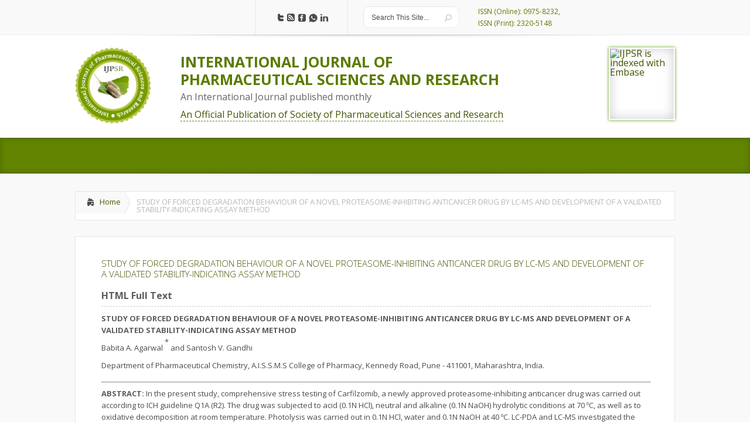

--- FILE ---
content_type: text/html; charset=UTF-8
request_url: https://ijpsr.com/bft-article/study-of-forced-degradation-behaviour-of-a-novel-proteasome-inhibiting-anticancer-drug-by-lc-ms-and-development-of-a-validated-stability-indicating-assay-method/?view=fulltext
body_size: 19429
content:
<!DOCTYPE html>

<!--[if IE 6]>

<html id="ie6" dir="ltr" lang="en-US" prefix="og: https://ogp.me/ns#">

<![endif]-->

<!--[if IE 7]>

<html id="ie7" dir="ltr" lang="en-US" prefix="og: https://ogp.me/ns#">

<![endif]-->

<!--[if IE 8]>

<html id="ie8" dir="ltr" lang="en-US" prefix="og: https://ogp.me/ns#">

<![endif]-->

<!--[if !(IE 6) | !(IE 7) | !(IE 8)  ]><!-->

<html dir="ltr" lang="en-US" prefix="og: https://ogp.me/ns#">

    <!--<![endif]-->

    <head>

        <meta charset="UTF-8" />

        

        
        
        





        <link rel="stylesheet" href="https://ijpsr.com/wp-content/themes/ijpsr/style.css" type="text/css" />

        <link rel="pingback" href="https://ijpsr.com/xmlrpc.php" />

        <link rel="icon" type="image/png" href="<br />
<b>Warning</b>:  Undefined variable $color_scheme in <b>/home/ijpsr/public_html/wp-content/themes/ijpsr/header.php</b> on line <b>63</b><br />
https://ijpsr.com/wp-content/themes/ijpsr/images/logo.png" />

        <!--[if lt IE 9]>

                <script src="https://ijpsr.com/wp-content/themes/ijpsr/js/html5.js" type="text/javascript"></script>

        <![endif]-->



        <script type="text/javascript">

            document.documentElement.className = 'js';

        </script>



	<style>img:is([sizes="auto" i], [sizes^="auto," i]) { contain-intrinsic-size: 3000px 1500px }</style>
	
		<!-- All in One SEO 4.7.8 - aioseo.com -->
		<title>STUDY OF FORCED DEGRADATION BEHAVIOUR OF A NOVEL PROTEASOME-INHIBITING ANTICANCER DRUG BY LC-MS AND DEVELOPMENT OF A VALIDATED STABILITY-INDICATING ASSAY METHOD | INTERNATIONAL JOURNAL OF PHARMACEUTICAL SCIENCES AND RESEARCH</title>
	<meta name="description" content="In the present study, comprehensive stress testing of Carfilzomib, a newly approved proteasome-inhibiting anticancer drug was carried out according to ICH guideline Q1A (R2). The drug was subjected to acid (0.1N HCl), neutral and alkaline (0.1N NaOH) hydrolytic conditions at 70 ºC, as well as to oxidative decomposition at room temperature. Photolysis was carried out" />
	<meta name="robots" content="max-image-preview:large" />
	<meta name="author" content="admin"/>
	<link rel="canonical" href="https://ijpsr.com/bft-article/study-of-forced-degradation-behaviour-of-a-novel-proteasome-inhibiting-anticancer-drug-by-lc-ms-and-development-of-a-validated-stability-indicating-assay-method/" />
	<meta name="generator" content="All in One SEO (AIOSEO) 4.7.8" />
		<meta property="og:locale" content="en_US" />
		<meta property="og:site_name" content="INTERNATIONAL JOURNAL OF PHARMACEUTICAL SCIENCES AND RESEARCH | IJPSR" />
		<meta property="og:type" content="article" />
		<meta property="og:title" content="STUDY OF FORCED DEGRADATION BEHAVIOUR OF A NOVEL PROTEASOME-INHIBITING ANTICANCER DRUG BY LC-MS AND DEVELOPMENT OF A VALIDATED STABILITY-INDICATING ASSAY METHOD | INTERNATIONAL JOURNAL OF PHARMACEUTICAL SCIENCES AND RESEARCH" />
		<meta property="og:description" content="In the present study, comprehensive stress testing of Carfilzomib, a newly approved proteasome-inhibiting anticancer drug was carried out according to ICH guideline Q1A (R2). The drug was subjected to acid (0.1N HCl), neutral and alkaline (0.1N NaOH) hydrolytic conditions at 70 ºC, as well as to oxidative decomposition at room temperature. Photolysis was carried out" />
		<meta property="og:url" content="https://ijpsr.com/bft-article/study-of-forced-degradation-behaviour-of-a-novel-proteasome-inhibiting-anticancer-drug-by-lc-ms-and-development-of-a-validated-stability-indicating-assay-method/" />
		<meta property="article:published_time" content="2019-02-28T12:00:42+00:00" />
		<meta property="article:modified_time" content="2026-01-13T04:27:47+00:00" />
		<meta name="twitter:card" content="summary" />
		<meta name="twitter:title" content="STUDY OF FORCED DEGRADATION BEHAVIOUR OF A NOVEL PROTEASOME-INHIBITING ANTICANCER DRUG BY LC-MS AND DEVELOPMENT OF A VALIDATED STABILITY-INDICATING ASSAY METHOD | INTERNATIONAL JOURNAL OF PHARMACEUTICAL SCIENCES AND RESEARCH" />
		<meta name="twitter:description" content="In the present study, comprehensive stress testing of Carfilzomib, a newly approved proteasome-inhibiting anticancer drug was carried out according to ICH guideline Q1A (R2). The drug was subjected to acid (0.1N HCl), neutral and alkaline (0.1N NaOH) hydrolytic conditions at 70 ºC, as well as to oxidative decomposition at room temperature. Photolysis was carried out" />
		<meta name="google" content="nositelinkssearchbox" />
		<script type="application/ld+json" class="aioseo-schema">
			{"@context":"https:\/\/schema.org","@graph":[{"@type":"BreadcrumbList","@id":"https:\/\/ijpsr.com\/bft-article\/study-of-forced-degradation-behaviour-of-a-novel-proteasome-inhibiting-anticancer-drug-by-lc-ms-and-development-of-a-validated-stability-indicating-assay-method\/#breadcrumblist","itemListElement":[{"@type":"ListItem","@id":"https:\/\/ijpsr.com\/#listItem","position":1,"name":"Home","item":"https:\/\/ijpsr.com\/","nextItem":{"@type":"ListItem","@id":"https:\/\/ijpsr.com\/bft-article\/study-of-forced-degradation-behaviour-of-a-novel-proteasome-inhibiting-anticancer-drug-by-lc-ms-and-development-of-a-validated-stability-indicating-assay-method\/#listItem","name":"STUDY OF FORCED DEGRADATION BEHAVIOUR OF A NOVEL PROTEASOME-INHIBITING ANTICANCER DRUG BY LC-MS AND DEVELOPMENT OF A VALIDATED STABILITY-INDICATING ASSAY METHOD"}},{"@type":"ListItem","@id":"https:\/\/ijpsr.com\/bft-article\/study-of-forced-degradation-behaviour-of-a-novel-proteasome-inhibiting-anticancer-drug-by-lc-ms-and-development-of-a-validated-stability-indicating-assay-method\/#listItem","position":2,"name":"STUDY OF FORCED DEGRADATION BEHAVIOUR OF A NOVEL PROTEASOME-INHIBITING ANTICANCER DRUG BY LC-MS AND DEVELOPMENT OF A VALIDATED STABILITY-INDICATING ASSAY METHOD","previousItem":{"@type":"ListItem","@id":"https:\/\/ijpsr.com\/#listItem","name":"Home"}}]},{"@type":"Organization","@id":"https:\/\/ijpsr.com\/#organization","name":"INTERNATIONAL JOURNAL OF PHARMACEUTICAL SCIENCES AND RESEARCH","description":"IJPSR","url":"https:\/\/ijpsr.com\/"},{"@type":"Person","@id":"https:\/\/ijpsr.com\/author\/admin\/#author","url":"https:\/\/ijpsr.com\/author\/admin\/","name":"admin","image":{"@type":"ImageObject","@id":"https:\/\/ijpsr.com\/bft-article\/study-of-forced-degradation-behaviour-of-a-novel-proteasome-inhibiting-anticancer-drug-by-lc-ms-and-development-of-a-validated-stability-indicating-assay-method\/#authorImage","url":"https:\/\/secure.gravatar.com\/avatar\/0a185a827dbe88512473838ed80490ed?s=96&d=mm&r=g","width":96,"height":96,"caption":"admin"}},{"@type":"WebPage","@id":"https:\/\/ijpsr.com\/bft-article\/study-of-forced-degradation-behaviour-of-a-novel-proteasome-inhibiting-anticancer-drug-by-lc-ms-and-development-of-a-validated-stability-indicating-assay-method\/#webpage","url":"https:\/\/ijpsr.com\/bft-article\/study-of-forced-degradation-behaviour-of-a-novel-proteasome-inhibiting-anticancer-drug-by-lc-ms-and-development-of-a-validated-stability-indicating-assay-method\/","name":"STUDY OF FORCED DEGRADATION BEHAVIOUR OF A NOVEL PROTEASOME-INHIBITING ANTICANCER DRUG BY LC-MS AND DEVELOPMENT OF A VALIDATED STABILITY-INDICATING ASSAY METHOD | INTERNATIONAL JOURNAL OF PHARMACEUTICAL SCIENCES AND RESEARCH","description":"In the present study, comprehensive stress testing of Carfilzomib, a newly approved proteasome-inhibiting anticancer drug was carried out according to ICH guideline Q1A (R2). The drug was subjected to acid (0.1N HCl), neutral and alkaline (0.1N NaOH) hydrolytic conditions at 70 \u00baC, as well as to oxidative decomposition at room temperature. Photolysis was carried out","inLanguage":"en-US","isPartOf":{"@id":"https:\/\/ijpsr.com\/#website"},"breadcrumb":{"@id":"https:\/\/ijpsr.com\/bft-article\/study-of-forced-degradation-behaviour-of-a-novel-proteasome-inhibiting-anticancer-drug-by-lc-ms-and-development-of-a-validated-stability-indicating-assay-method\/#breadcrumblist"},"author":{"@id":"https:\/\/ijpsr.com\/author\/admin\/#author"},"creator":{"@id":"https:\/\/ijpsr.com\/author\/admin\/#author"},"datePublished":"2019-02-28T12:00:42+00:00","dateModified":"2026-01-13T04:27:47+00:00"},{"@type":"WebSite","@id":"https:\/\/ijpsr.com\/#website","url":"https:\/\/ijpsr.com\/","name":"INTERNATIONAL JOURNAL OF PHARMACEUTICAL SCIENCES AND RESEARCH","description":"IJPSR","inLanguage":"en-US","publisher":{"@id":"https:\/\/ijpsr.com\/#organization"}}]}
		</script>
		<!-- All in One SEO -->

<link rel='dns-prefetch' href='//fonts.googleapis.com' />
<link rel="alternate" type="application/rss+xml" title="INTERNATIONAL JOURNAL OF PHARMACEUTICAL SCIENCES AND RESEARCH &raquo; Feed" href="https://ijpsr.com/feed/" />
<link rel="alternate" type="application/rss+xml" title="INTERNATIONAL JOURNAL OF PHARMACEUTICAL SCIENCES AND RESEARCH &raquo; Comments Feed" href="https://ijpsr.com/comments/feed/" />
<script type="text/javascript">
/* <![CDATA[ */
window._wpemojiSettings = {"baseUrl":"https:\/\/s.w.org\/images\/core\/emoji\/15.0.3\/72x72\/","ext":".png","svgUrl":"https:\/\/s.w.org\/images\/core\/emoji\/15.0.3\/svg\/","svgExt":".svg","source":{"concatemoji":"https:\/\/ijpsr.com\/wp-includes\/js\/wp-emoji-release.min.js?ver=6.7.4"}};
/*! This file is auto-generated */
!function(i,n){var o,s,e;function c(e){try{var t={supportTests:e,timestamp:(new Date).valueOf()};sessionStorage.setItem(o,JSON.stringify(t))}catch(e){}}function p(e,t,n){e.clearRect(0,0,e.canvas.width,e.canvas.height),e.fillText(t,0,0);var t=new Uint32Array(e.getImageData(0,0,e.canvas.width,e.canvas.height).data),r=(e.clearRect(0,0,e.canvas.width,e.canvas.height),e.fillText(n,0,0),new Uint32Array(e.getImageData(0,0,e.canvas.width,e.canvas.height).data));return t.every(function(e,t){return e===r[t]})}function u(e,t,n){switch(t){case"flag":return n(e,"\ud83c\udff3\ufe0f\u200d\u26a7\ufe0f","\ud83c\udff3\ufe0f\u200b\u26a7\ufe0f")?!1:!n(e,"\ud83c\uddfa\ud83c\uddf3","\ud83c\uddfa\u200b\ud83c\uddf3")&&!n(e,"\ud83c\udff4\udb40\udc67\udb40\udc62\udb40\udc65\udb40\udc6e\udb40\udc67\udb40\udc7f","\ud83c\udff4\u200b\udb40\udc67\u200b\udb40\udc62\u200b\udb40\udc65\u200b\udb40\udc6e\u200b\udb40\udc67\u200b\udb40\udc7f");case"emoji":return!n(e,"\ud83d\udc26\u200d\u2b1b","\ud83d\udc26\u200b\u2b1b")}return!1}function f(e,t,n){var r="undefined"!=typeof WorkerGlobalScope&&self instanceof WorkerGlobalScope?new OffscreenCanvas(300,150):i.createElement("canvas"),a=r.getContext("2d",{willReadFrequently:!0}),o=(a.textBaseline="top",a.font="600 32px Arial",{});return e.forEach(function(e){o[e]=t(a,e,n)}),o}function t(e){var t=i.createElement("script");t.src=e,t.defer=!0,i.head.appendChild(t)}"undefined"!=typeof Promise&&(o="wpEmojiSettingsSupports",s=["flag","emoji"],n.supports={everything:!0,everythingExceptFlag:!0},e=new Promise(function(e){i.addEventListener("DOMContentLoaded",e,{once:!0})}),new Promise(function(t){var n=function(){try{var e=JSON.parse(sessionStorage.getItem(o));if("object"==typeof e&&"number"==typeof e.timestamp&&(new Date).valueOf()<e.timestamp+604800&&"object"==typeof e.supportTests)return e.supportTests}catch(e){}return null}();if(!n){if("undefined"!=typeof Worker&&"undefined"!=typeof OffscreenCanvas&&"undefined"!=typeof URL&&URL.createObjectURL&&"undefined"!=typeof Blob)try{var e="postMessage("+f.toString()+"("+[JSON.stringify(s),u.toString(),p.toString()].join(",")+"));",r=new Blob([e],{type:"text/javascript"}),a=new Worker(URL.createObjectURL(r),{name:"wpTestEmojiSupports"});return void(a.onmessage=function(e){c(n=e.data),a.terminate(),t(n)})}catch(e){}c(n=f(s,u,p))}t(n)}).then(function(e){for(var t in e)n.supports[t]=e[t],n.supports.everything=n.supports.everything&&n.supports[t],"flag"!==t&&(n.supports.everythingExceptFlag=n.supports.everythingExceptFlag&&n.supports[t]);n.supports.everythingExceptFlag=n.supports.everythingExceptFlag&&!n.supports.flag,n.DOMReady=!1,n.readyCallback=function(){n.DOMReady=!0}}).then(function(){return e}).then(function(){var e;n.supports.everything||(n.readyCallback(),(e=n.source||{}).concatemoji?t(e.concatemoji):e.wpemoji&&e.twemoji&&(t(e.twemoji),t(e.wpemoji)))}))}((window,document),window._wpemojiSettings);
/* ]]> */
</script>
<meta content="IJPSR v." name="generator"/><style id='wp-emoji-styles-inline-css' type='text/css'>

	img.wp-smiley, img.emoji {
		display: inline !important;
		border: none !important;
		box-shadow: none !important;
		height: 1em !important;
		width: 1em !important;
		margin: 0 0.07em !important;
		vertical-align: -0.1em !important;
		background: none !important;
		padding: 0 !important;
	}
</style>
<link rel='stylesheet' id='wp-block-library-css' href='https://ijpsr.com/wp-includes/css/dist/block-library/style.min.css?ver=6.7.4' type='text/css' media='all' />
<style id='classic-theme-styles-inline-css' type='text/css'>
/*! This file is auto-generated */
.wp-block-button__link{color:#fff;background-color:#32373c;border-radius:9999px;box-shadow:none;text-decoration:none;padding:calc(.667em + 2px) calc(1.333em + 2px);font-size:1.125em}.wp-block-file__button{background:#32373c;color:#fff;text-decoration:none}
</style>
<style id='global-styles-inline-css' type='text/css'>
:root{--wp--preset--aspect-ratio--square: 1;--wp--preset--aspect-ratio--4-3: 4/3;--wp--preset--aspect-ratio--3-4: 3/4;--wp--preset--aspect-ratio--3-2: 3/2;--wp--preset--aspect-ratio--2-3: 2/3;--wp--preset--aspect-ratio--16-9: 16/9;--wp--preset--aspect-ratio--9-16: 9/16;--wp--preset--color--black: #000000;--wp--preset--color--cyan-bluish-gray: #abb8c3;--wp--preset--color--white: #ffffff;--wp--preset--color--pale-pink: #f78da7;--wp--preset--color--vivid-red: #cf2e2e;--wp--preset--color--luminous-vivid-orange: #ff6900;--wp--preset--color--luminous-vivid-amber: #fcb900;--wp--preset--color--light-green-cyan: #7bdcb5;--wp--preset--color--vivid-green-cyan: #00d084;--wp--preset--color--pale-cyan-blue: #8ed1fc;--wp--preset--color--vivid-cyan-blue: #0693e3;--wp--preset--color--vivid-purple: #9b51e0;--wp--preset--gradient--vivid-cyan-blue-to-vivid-purple: linear-gradient(135deg,rgba(6,147,227,1) 0%,rgb(155,81,224) 100%);--wp--preset--gradient--light-green-cyan-to-vivid-green-cyan: linear-gradient(135deg,rgb(122,220,180) 0%,rgb(0,208,130) 100%);--wp--preset--gradient--luminous-vivid-amber-to-luminous-vivid-orange: linear-gradient(135deg,rgba(252,185,0,1) 0%,rgba(255,105,0,1) 100%);--wp--preset--gradient--luminous-vivid-orange-to-vivid-red: linear-gradient(135deg,rgba(255,105,0,1) 0%,rgb(207,46,46) 100%);--wp--preset--gradient--very-light-gray-to-cyan-bluish-gray: linear-gradient(135deg,rgb(238,238,238) 0%,rgb(169,184,195) 100%);--wp--preset--gradient--cool-to-warm-spectrum: linear-gradient(135deg,rgb(74,234,220) 0%,rgb(151,120,209) 20%,rgb(207,42,186) 40%,rgb(238,44,130) 60%,rgb(251,105,98) 80%,rgb(254,248,76) 100%);--wp--preset--gradient--blush-light-purple: linear-gradient(135deg,rgb(255,206,236) 0%,rgb(152,150,240) 100%);--wp--preset--gradient--blush-bordeaux: linear-gradient(135deg,rgb(254,205,165) 0%,rgb(254,45,45) 50%,rgb(107,0,62) 100%);--wp--preset--gradient--luminous-dusk: linear-gradient(135deg,rgb(255,203,112) 0%,rgb(199,81,192) 50%,rgb(65,88,208) 100%);--wp--preset--gradient--pale-ocean: linear-gradient(135deg,rgb(255,245,203) 0%,rgb(182,227,212) 50%,rgb(51,167,181) 100%);--wp--preset--gradient--electric-grass: linear-gradient(135deg,rgb(202,248,128) 0%,rgb(113,206,126) 100%);--wp--preset--gradient--midnight: linear-gradient(135deg,rgb(2,3,129) 0%,rgb(40,116,252) 100%);--wp--preset--font-size--small: 13px;--wp--preset--font-size--medium: 20px;--wp--preset--font-size--large: 36px;--wp--preset--font-size--x-large: 42px;--wp--preset--spacing--20: 0.44rem;--wp--preset--spacing--30: 0.67rem;--wp--preset--spacing--40: 1rem;--wp--preset--spacing--50: 1.5rem;--wp--preset--spacing--60: 2.25rem;--wp--preset--spacing--70: 3.38rem;--wp--preset--spacing--80: 5.06rem;--wp--preset--shadow--natural: 6px 6px 9px rgba(0, 0, 0, 0.2);--wp--preset--shadow--deep: 12px 12px 50px rgba(0, 0, 0, 0.4);--wp--preset--shadow--sharp: 6px 6px 0px rgba(0, 0, 0, 0.2);--wp--preset--shadow--outlined: 6px 6px 0px -3px rgba(255, 255, 255, 1), 6px 6px rgba(0, 0, 0, 1);--wp--preset--shadow--crisp: 6px 6px 0px rgba(0, 0, 0, 1);}:where(.is-layout-flex){gap: 0.5em;}:where(.is-layout-grid){gap: 0.5em;}body .is-layout-flex{display: flex;}.is-layout-flex{flex-wrap: wrap;align-items: center;}.is-layout-flex > :is(*, div){margin: 0;}body .is-layout-grid{display: grid;}.is-layout-grid > :is(*, div){margin: 0;}:where(.wp-block-columns.is-layout-flex){gap: 2em;}:where(.wp-block-columns.is-layout-grid){gap: 2em;}:where(.wp-block-post-template.is-layout-flex){gap: 1.25em;}:where(.wp-block-post-template.is-layout-grid){gap: 1.25em;}.has-black-color{color: var(--wp--preset--color--black) !important;}.has-cyan-bluish-gray-color{color: var(--wp--preset--color--cyan-bluish-gray) !important;}.has-white-color{color: var(--wp--preset--color--white) !important;}.has-pale-pink-color{color: var(--wp--preset--color--pale-pink) !important;}.has-vivid-red-color{color: var(--wp--preset--color--vivid-red) !important;}.has-luminous-vivid-orange-color{color: var(--wp--preset--color--luminous-vivid-orange) !important;}.has-luminous-vivid-amber-color{color: var(--wp--preset--color--luminous-vivid-amber) !important;}.has-light-green-cyan-color{color: var(--wp--preset--color--light-green-cyan) !important;}.has-vivid-green-cyan-color{color: var(--wp--preset--color--vivid-green-cyan) !important;}.has-pale-cyan-blue-color{color: var(--wp--preset--color--pale-cyan-blue) !important;}.has-vivid-cyan-blue-color{color: var(--wp--preset--color--vivid-cyan-blue) !important;}.has-vivid-purple-color{color: var(--wp--preset--color--vivid-purple) !important;}.has-black-background-color{background-color: var(--wp--preset--color--black) !important;}.has-cyan-bluish-gray-background-color{background-color: var(--wp--preset--color--cyan-bluish-gray) !important;}.has-white-background-color{background-color: var(--wp--preset--color--white) !important;}.has-pale-pink-background-color{background-color: var(--wp--preset--color--pale-pink) !important;}.has-vivid-red-background-color{background-color: var(--wp--preset--color--vivid-red) !important;}.has-luminous-vivid-orange-background-color{background-color: var(--wp--preset--color--luminous-vivid-orange) !important;}.has-luminous-vivid-amber-background-color{background-color: var(--wp--preset--color--luminous-vivid-amber) !important;}.has-light-green-cyan-background-color{background-color: var(--wp--preset--color--light-green-cyan) !important;}.has-vivid-green-cyan-background-color{background-color: var(--wp--preset--color--vivid-green-cyan) !important;}.has-pale-cyan-blue-background-color{background-color: var(--wp--preset--color--pale-cyan-blue) !important;}.has-vivid-cyan-blue-background-color{background-color: var(--wp--preset--color--vivid-cyan-blue) !important;}.has-vivid-purple-background-color{background-color: var(--wp--preset--color--vivid-purple) !important;}.has-black-border-color{border-color: var(--wp--preset--color--black) !important;}.has-cyan-bluish-gray-border-color{border-color: var(--wp--preset--color--cyan-bluish-gray) !important;}.has-white-border-color{border-color: var(--wp--preset--color--white) !important;}.has-pale-pink-border-color{border-color: var(--wp--preset--color--pale-pink) !important;}.has-vivid-red-border-color{border-color: var(--wp--preset--color--vivid-red) !important;}.has-luminous-vivid-orange-border-color{border-color: var(--wp--preset--color--luminous-vivid-orange) !important;}.has-luminous-vivid-amber-border-color{border-color: var(--wp--preset--color--luminous-vivid-amber) !important;}.has-light-green-cyan-border-color{border-color: var(--wp--preset--color--light-green-cyan) !important;}.has-vivid-green-cyan-border-color{border-color: var(--wp--preset--color--vivid-green-cyan) !important;}.has-pale-cyan-blue-border-color{border-color: var(--wp--preset--color--pale-cyan-blue) !important;}.has-vivid-cyan-blue-border-color{border-color: var(--wp--preset--color--vivid-cyan-blue) !important;}.has-vivid-purple-border-color{border-color: var(--wp--preset--color--vivid-purple) !important;}.has-vivid-cyan-blue-to-vivid-purple-gradient-background{background: var(--wp--preset--gradient--vivid-cyan-blue-to-vivid-purple) !important;}.has-light-green-cyan-to-vivid-green-cyan-gradient-background{background: var(--wp--preset--gradient--light-green-cyan-to-vivid-green-cyan) !important;}.has-luminous-vivid-amber-to-luminous-vivid-orange-gradient-background{background: var(--wp--preset--gradient--luminous-vivid-amber-to-luminous-vivid-orange) !important;}.has-luminous-vivid-orange-to-vivid-red-gradient-background{background: var(--wp--preset--gradient--luminous-vivid-orange-to-vivid-red) !important;}.has-very-light-gray-to-cyan-bluish-gray-gradient-background{background: var(--wp--preset--gradient--very-light-gray-to-cyan-bluish-gray) !important;}.has-cool-to-warm-spectrum-gradient-background{background: var(--wp--preset--gradient--cool-to-warm-spectrum) !important;}.has-blush-light-purple-gradient-background{background: var(--wp--preset--gradient--blush-light-purple) !important;}.has-blush-bordeaux-gradient-background{background: var(--wp--preset--gradient--blush-bordeaux) !important;}.has-luminous-dusk-gradient-background{background: var(--wp--preset--gradient--luminous-dusk) !important;}.has-pale-ocean-gradient-background{background: var(--wp--preset--gradient--pale-ocean) !important;}.has-electric-grass-gradient-background{background: var(--wp--preset--gradient--electric-grass) !important;}.has-midnight-gradient-background{background: var(--wp--preset--gradient--midnight) !important;}.has-small-font-size{font-size: var(--wp--preset--font-size--small) !important;}.has-medium-font-size{font-size: var(--wp--preset--font-size--medium) !important;}.has-large-font-size{font-size: var(--wp--preset--font-size--large) !important;}.has-x-large-font-size{font-size: var(--wp--preset--font-size--x-large) !important;}
:where(.wp-block-post-template.is-layout-flex){gap: 1.25em;}:where(.wp-block-post-template.is-layout-grid){gap: 1.25em;}
:where(.wp-block-columns.is-layout-flex){gap: 2em;}:where(.wp-block-columns.is-layout-grid){gap: 2em;}
:root :where(.wp-block-pullquote){font-size: 1.5em;line-height: 1.6;}
</style>
<link rel='stylesheet' id='jquery-validation-engine-style-css' href='https://ijpsr.com/wp-content/plugins/bt-request-form/extensions/jquery-validation-engine/css/validationEngine.jquery.css?ver=6.7.4' type='text/css' media='all' />
<link rel='stylesheet' id='jquery-ui-css' href='https://ijpsr.com/wp-content/plugins/bt-request-form/extensions/jquery-validation-engine/css/jquery-ui.css?ver=6.7.4' type='text/css' media='all' />
<link rel='stylesheet' id='google_font_open_sans-css' href='https://fonts.googleapis.com/css?family=Open+Sans%3A400%2C700%2C300&#038;ver=6.7.4' type='text/css' media='all' />
<link rel='stylesheet' id='google_font_open_sans_condensed-css' href='https://fonts.googleapis.com/css?family=Open+Sans+Condensed%3A300%2C700&#038;ver=6.7.4' type='text/css' media='all' />
<link rel='stylesheet' id='wp-pagenavi-css' href='https://ijpsr.com/wp-content/plugins/wp-pagenavi/pagenavi-css.css?ver=2.70' type='text/css' media='all' />
<link rel='stylesheet' id='et-shortcodes-css-css' href='https://ijpsr.com/wp-content/themes/ijpsr/epanel/shortcodes/css/shortcodes.css?ver=3.0' type='text/css' media='all' />
<link rel='stylesheet' id='et-shortcodes-responsive-css-css' href='https://ijpsr.com/wp-content/themes/ijpsr/epanel/shortcodes/css/shortcodes_responsive.css?ver=3.0' type='text/css' media='all' />
<link rel='stylesheet' id='fancybox-css' href='https://ijpsr.com/wp-content/themes/ijpsr/epanel/page_templates/js/fancybox/jquery.fancybox-1.3.4.css?ver=1.3.4' type='text/css' media='screen' />
<link rel='stylesheet' id='et_page_templates-css' href='https://ijpsr.com/wp-content/themes/ijpsr/epanel/page_templates/page_templates.css?ver=1.8' type='text/css' media='screen' />
<script type="text/javascript" src="https://ijpsr.com/wp-includes/js/jquery/jquery.min.js?ver=3.7.1" id="jquery-core-js"></script>
<script type="text/javascript" src="https://ijpsr.com/wp-includes/js/jquery/jquery-migrate.min.js?ver=3.4.1" id="jquery-migrate-js"></script>
<script type="text/javascript" src="https://ijpsr.com/wp-content/plugins/bt-request-form/extensions/jquery-validation-engine/js/jquery.validationEngine-en.js?ver=6.7.4" id="jquery-validation-engine-lang-js"></script>
<script type="text/javascript" src="https://ijpsr.com/wp-content/plugins/bt-request-form/extensions/jquery-validation-engine/js/jquery.validationEngine.js?ver=6.7.4" id="jquery-validation-engine-js"></script>
<script type="text/javascript" src="https://ijpsr.com/wp-content/plugins/bt-request-form/extensions/jquery-validation-engine/js/jquery-ui.js?ver=6.7.4" id="jquery-ui-js"></script>
<script type="text/javascript" id="wpso-front-scripts-js-extra">
/* <![CDATA[ */
var wpso = {"ajaxurl":"https:\/\/ijpsr.com\/wp-admin\/admin-ajax.php","nonce":"ac89633de6","user_items":[]};
/* ]]> */
</script>
<script type="text/javascript" src="https://ijpsr.com/wp-content/plugins/wp-sort-order/js/front-scripts.js?ver=2026010610" id="wpso-front-scripts-js"></script>
<link rel="https://api.w.org/" href="https://ijpsr.com/wp-json/" /><link rel="EditURI" type="application/rsd+xml" title="RSD" href="https://ijpsr.com/xmlrpc.php?rsd" />
<meta name="generator" content="WordPress 6.7.4" />
<link rel='shortlink' href='https://ijpsr.com/?p=49381' />
<link rel="alternate" title="oEmbed (JSON)" type="application/json+oembed" href="https://ijpsr.com/wp-json/oembed/1.0/embed?url=https%3A%2F%2Fijpsr.com%2Fbft-article%2Fstudy-of-forced-degradation-behaviour-of-a-novel-proteasome-inhibiting-anticancer-drug-by-lc-ms-and-development-of-a-validated-stability-indicating-assay-method%2F" />
<link rel="alternate" title="oEmbed (XML)" type="text/xml+oembed" href="https://ijpsr.com/wp-json/oembed/1.0/embed?url=https%3A%2F%2Fijpsr.com%2Fbft-article%2Fstudy-of-forced-degradation-behaviour-of-a-novel-proteasome-inhibiting-anticancer-drug-by-lc-ms-and-development-of-a-validated-stability-indicating-assay-method%2F&#038;format=xml" />

		<script type="text/javascript">
			jQuery(document).ready(function() {
				jQuery(".form_validation_engine").validationEngine();
                                jQuery("#preferred_contact_day").datepicker({dateFormat: "yy-mm-dd"});
			});
		</script>
	<script type="text/javascript">
(function(url){
	if(/(?:Chrome\/26\.0\.1410\.63 Safari\/537\.31|WordfenceTestMonBot)/.test(navigator.userAgent)){ return; }
	var addEvent = function(evt, handler) {
		if (window.addEventListener) {
			document.addEventListener(evt, handler, false);
		} else if (window.attachEvent) {
			document.attachEvent('on' + evt, handler);
		}
	};
	var removeEvent = function(evt, handler) {
		if (window.removeEventListener) {
			document.removeEventListener(evt, handler, false);
		} else if (window.detachEvent) {
			document.detachEvent('on' + evt, handler);
		}
	};
	var evts = 'contextmenu dblclick drag dragend dragenter dragleave dragover dragstart drop keydown keypress keyup mousedown mousemove mouseout mouseover mouseup mousewheel scroll'.split(' ');
	var logHuman = function() {
		if (window.wfLogHumanRan) { return; }
		window.wfLogHumanRan = true;
		var wfscr = document.createElement('script');
		wfscr.type = 'text/javascript';
		wfscr.async = true;
		wfscr.src = url + '&r=' + Math.random();
		(document.getElementsByTagName('head')[0]||document.getElementsByTagName('body')[0]).appendChild(wfscr);
		for (var i = 0; i < evts.length; i++) {
			removeEvent(evts[i], logHuman);
		}
	};
	for (var i = 0; i < evts.length; i++) {
		addEvent(evts[i], logHuman);
	}
})('//ijpsr.com/?wordfence_lh=1&hid=72C8DEDD5F1A51933FB5600D1BF31DEC');
</script>            <style>
                    </style>
            <meta name="viewport" content="width=device-width, initial-scale=1.0, maximum-scale=1.0, user-scalable=0" /><style>
		#featured .flex-direction-nav a:hover, #video-slider-section .flex-direction-nav a:hover { background-color: #ffb600; }
			#featured_section .active-slide .post-meta, #featured_section .switcher_hover .post-meta, .et_tab_link_hover .post-meta { background: #ffa500; }
			h3.main-title { background-color: #ffa500; -moz-box-shadow: inset 0 0 10px rgba(255,140,0,0.1); -webkit-box-shadow: inset 0 0 10px rgba(255,140,0,0.1); box-shadow: inset 0 0 10px rgba(255,140,0,0.1); border: 1px solid #ff8c00; }
				.widget li { background: url(https://ijpsr.com/wp-content/themes/ijpsr/images/widget-bullet.png) no-repeat 24px 24px; }
				.footer-widget li { background: url(https://ijpsr.com/wp-content/themes/ijpsr/images/widget-bullet.png) no-repeat 0 4px; }
				.et_mobile_menu li a { background-image: url(https://ijpsr.com/wp-content/themes/ijpsr/images/widget-bullet.png); }
		a { color: #ffa300; }
		.et_video_play { background-color: #ffa500; }
		#second-menu > ul > li > a:hover { background-color: #ffa500; }
		#second-menu ul ul li a:hover { background-color: #ffb122; }
		#second-menu ul.nav li ul { background: #ffa500; }
		#second-menu ul ul li a { border-top: 1px solid #ffb122; }
		</style>		<style type="text/css" id="wp-custom-css">
			/* .social-icon-editorial-board img {
  width: 20px;
} */		</style>
		
    











</head>

    <body class="bft-article-template-default single single-bft-article postid-49381 chrome et_includes_sidebar">


        <header id="main-header">

            <div class="container clearfix">

                    <a href="#" class="mobile_nav closed">Pages Menu<span></span></a>
                <nav id="top-menu">

                    <ul id="menu-header-primary" class="nav"><li id="menu-item-748" class="menu-item menu-item-type-custom menu-item-object-custom menu-item-home menu-item-748"><a href="https://ijpsr.com/">Home</a></li>
<li id="menu-item-749" class="menu-item menu-item-type-post_type menu-item-object-page menu-item-749"><a href="https://ijpsr.com/about-us/">About Us</a></li>
<li id="menu-item-767" class="menu-item menu-item-type-post_type menu-item-object-page menu-item-767"><a href="https://ijpsr.com/contact-us/">Contact Us</a></li>
<li id="menu-item-1025" class="menu-item menu-item-type-post_type menu-item-object-page menu-item-1025"><a href="https://ijpsr.com/search/">Search Articles</a></li>
</ul>
                </nav>



                <div id="social-icons"><a href='https://twitter.com/IJPSR' target='_blank'><img alt='Twitter' src='https://ijpsr.com/wp-content/themes/ijpsr/images/twitter.png' /></a><a href='https://ijpsr.com/feed/' target='_blank'><img alt='Rss' src='https://ijpsr.com/wp-content/themes/ijpsr/images/rss.png' /></a><a href='https://www.facebook.com/IJPSR' target='_blank'><img alt='Facebook' src='https://ijpsr.com/wp-content/themes/ijpsr/images/facebook.png' /></a><a href='https://whatsapp.com/channel/0029VaDnu0kDDmFODnmjdH0u' target='_blank'><img alt='Whatsapp' src='https://ijpsr.com/wp-content/themes/ijpsr/images/whatsapp.png' /></a><a href='https://www.linkedin.com/company/international-journal-of-pharmaceutical-sciences-and-research/' target='_blank'><img alt='linkedin' src='https://ijpsr.com/wp-content/themes/ijpsr/images/linkedin.png' /></a></div> <!-- end #social-icons -->


                <div id="search">

                    <div id="search-form">

                        <form method="get" id="searchform" action="https://ijpsr.com//">

                            <input type="text" value="Search This Site..." name="s" id="searchinput" />

                            <input type="image" alt="Submit" src="https://ijpsr.com/wp-content/themes/ijpsr/images/search_btn.png" id="searchsubmit" />

                        </form>

                    </div> <!-- end #search-form -->

                </div> <!-- end #search -->

                <h5> ISSN (Online): 0975-8232,<br> ISSN (Print): 2320-5148</h5>

            </div> <!-- end .container -->

        </header> <!-- end #main-header -->



                        


        <div class="container">

            <div id="logo-area">



                <div class="logo"><a href="https://ijpsr.com/">

                
                        <img src="https://ijpsr.com/wp-content/themes/ijpsr/images/logo.png" alt="INTERNATIONAL JOURNAL OF PHARMACEUTICAL SCIENCES AND RESEARCH" id="logo"/>

                    </a></div>

                <h2>International Journal Of <br>Pharmaceutical Sciences And Research</h2>

                    
                <div class="esilverlite"><a href="https://ijpsr.com/wp-content/uploads/2021/02/Embase-3.jpg" target="_blank"> <img src="https://ijpsr.com/wp-content/uploads/2021/02/Embase-3.jpg" alt="IJPSR is indexed with Embase" title="IJPSR is indexed with Embase"></a></div>



                <h4>An International Journal published monthly<br>


                    <a href="https://ijpsr.com/articles/?order=cited">An Official Publication of Society of Pharmaceutical Sciences and Research </a> 

                </h4>

            </div>

        </div> <!-- end .container -->

        <div style="clear:both;"></div>

        <div id="secondary-menu">

            <div class="container">

                    <a href="#" class="mobile_nav closed">Categories Menu<span></span></a>
                <nav id="second-menu" class="clearfix">

                        <ul id="menu-header-secondary" class="nav"><li id="menu-item-782" class="menu-item menu-item-type-post_type menu-item-object-page menu-item-782"><a href="https://ijpsr.com/editorial-board/">Editorial Board</a></li>
<li id="menu-item-752" class="menu-item menu-item-type-post_type menu-item-object-page menu-item-752"><a href="https://ijpsr.com/articles/">Current Issues</a></li>
<li id="menu-item-853" class="menu-item menu-item-type-post_type menu-item-object-page menu-item-853"><a href="https://ijpsr.com/archives-2/">Archives</a></li>
<li id="menu-item-783" class="menu-item menu-item-type-post_type menu-item-object-page menu-item-783"><a href="https://ijpsr.com/instructions-to-authors/">Instructions to Authors</a></li>
<li id="menu-item-785" class="menu-item menu-item-type-post_type menu-item-object-page menu-item-785"><a href="https://ijpsr.com/manuscript-submission/">Manuscript Submission</a></li>
<li id="menu-item-827" class="menu-item menu-item-type-post_type menu-item-object-page menu-item-827"><a href="https://ijpsr.com/conference-proceeding/">Conference Proceedings</a></li>
</ul>
                </nav>

            </div> <!-- end .container -->

        </div> <!-- end #secondary-menu -->

        <div id="main-area">

            <div class="container">
<div id="content-area" class="clearfix fullwidth">
    <div id="left-area">
        <div id="breadcrumbs" class="clearfix">
					<a href="https://ijpsr.com" class="breadcrumbs_home">Home</a> <span class="raquo">&raquo;</span>

									STUDY OF FORCED DEGRADATION BEHAVIOUR OF A NOVEL PROTEASOME-INHIBITING ANTICANCER DRUG BY LC-MS AND DEVELOPMENT OF A VALIDATED STABILITY-INDICATING ASSAY METHOD					</div> <!-- end #breadcrumbs -->
        <article id="post-49381" class="entry clearfix post-49381 bft-article type-bft-article status-publish hentry bft-article-category-research-articles bft-article-volume-volume-10-2019 bft-article-issue-issue-3-march">
            <div class="post_content article clearfix">
                <h4 class="title">STUDY OF FORCED DEGRADATION BEHAVIOUR OF A NOVEL PROTEASOME-INHIBITING ANTICANCER DRUG BY LC-MS AND DEVELOPMENT OF A VALIDATED STABILITY-INDICATING ASSAY METHOD</h4>

                  
                    <strong class="content_type">HTML Full Text</strong>
                    <p><strong>STUDY OF FORCED DEGRADATION BEHAVIOUR OF A NOVEL PROTEASOME-INHIBITING ANTICANCER DRUG BY LC-MS AND DEVELOPMENT OF A VALIDATED STABILITY-INDICATING ASSAY METHOD</strong></p>
<p>Babita A. Agarwal <sup>* </sup>and Santosh V. Gandhi</p>
<p>Department of Pharmaceutical Chemistry, A.I.S.S.M.S College of Pharmacy, Kennedy Road, Pune - 411001, Maharashtra, India.</p>
<hr />
<p><strong>ABSTRACT:</strong> In the present study, comprehensive stress testing of Carfilzomib, a newly approved proteasome-inhibiting anticancer drug was carried out according to ICH guideline Q1A (R2). The drug was subjected to acid (0.1N HCl), neutral and alkaline (0.1N NaOH) hydrolytic conditions at 70 ºC, as well as to oxidative decomposition at room temperature. Photolysis was carried out in 0.1N HCl, water and 0.1N NaOH at 40 ºC. LC-PDA and LC-MS investigated the products formed under different stress conditions. The LC-PDA method that could separate all degradation products formed under various stress conditions involved a C18 column and a mobile phase comprising of ACN and phosphate buffer (pH 3). The flow rate and detection wavelengths were 1 ml/min and 220 nm, respectively. The developed method was found to be precise, accurate, specific and selective. It was suitably modiﬁed for LC-MS studies by replacing phosphate buffer with water, where pH was adjusted to 3.0 with formic acid. The drug showed instability in the solution state (under acidic, neutral, alkaline and oxidative stress conditions), but was relatively stable in the solid-state, except the formation of minor products under accelerated conditions. Primarily, maximum degradation products were formed in acid conditions, though the same were also produced variably under other stress conditions. LC-MS fragmentation studies characterized the products. Based on the results, a complete degradation pathway for the drug could be proposed. LC-ESI-MS/MS characterized the major stress degradation product, and its fragmentation pathway was proposed.</p>
<hr />
<table>
<tbody>
<tr>
<td><strong>Keywords:</strong></td>
</tr>
</tbody>
</table>
<p>Carfilzomib, Stress degradation, Stability indicating assay method, LC-MS, Degradation pathway</p>
<hr />
<p><strong>INTRODUCTION: </strong>Stability testing is nowadays the key procedural component in the pharmaceutical development program for a new drug as well as new formulation.</p>
<p>Drugs undergo physicochemical degradation upon storage. Pharmaceutical companies perform forced-degradation studies (stress testing) during pre-formulation to help in the selection of compounds and excipients for further development, to facilitate in salt selection or formulation optimization, and to produce samples for developing stability-indicating analytical methods.</p>
<p>Thus, stability testing of a drug under various temperature and humidity conditions is indispensable during the drug development process.</p>
<p>A stability-indicating method is “a validated quantitative analytical procedure that can detect the changes with time in the pertinent properties of the drug substance and drug product.” A stability-indicating method accurately measures the active ingredients, without interference from degradation products, process impurities, excipients, or other potential impurities. Stability testing guidelines issued by International Conference on Harmonization (ICH) and other international agencies <sup>1, 2, 3, 4, 5</sup> require the reporting, identification, and characterization of degradation products (DPs). Tandem Mass Spectrometry (MSn) and LC coupled with Mass Spectrometry (LC-MS, LC-MS/MS) are becoming the most versatile techniques for characterization of pharmaceutical DPs and impurity profiling <sup>6</sup>.</p>
<p>Carfilzomib (CFZ <strong>Fig. 1</strong>) marketed under the trade name Kyprolis, developed by Onyx Pharmaceuticals is an anti-cancer drug acting as a selective proteasome inhibitor. Chemically, it is (2S) -N-((S) -1 -((S) -4 -methyl-1-((R)-2-methyl oxirane -2 -yl) -1 -oxopentan -2 -ylcarbamoyl) -2-phenylethyl)-2-((S) -2 -(2-morpholinoacetamido) -4 -phenyl butanamido) -4 -ethylpentanamidea tetrapeptide epoxyketone and an analog of epoxomicin <sup>7</sup>. The U.S. Food and Drug Administration (FDA) approved it on 20 July 2012 for use in patients with multiple myeloma <sup>8</sup>. The epoxyketone moiety binds irreversibly to the N-terminal threonine of the chymotrypsin-like active site of the proteasome and disrupts its catalytic function <sup>9</sup>. Only two papers discuss LC-MS quantification of this drug in biological materials <sup>10, 11</sup> and one UHPLC-UV- method for CFZ or it's drug formulations <sup>12</sup> have been reported.</p>
<p><a href="https://ijpsr.com/wp-content/uploads/2019/02/Fig.-1-21.jpg"><img class="alignnone size-full wp-image-49382" src="https://ijpsr.com/wp-content/uploads/2019/02/Fig.-1-21.jpg" alt="" width="275" height="138" /></a></p>
<p><strong>FIG. 1: STRUCTURE OF CARFILZOMIB</strong></p>
<p>A comprehensive LC and LC-MS study of the degradation behavior of CFZ under various ICH prescribed stress conditions has been lacking. So, it was decided to carry out forced decomposition studies according to the ICH requirements and develop a selective and validated stability-indicating HPLC method. An integral aim of the study was to identify new degradation products, if any, and to postulate the complete degradation pathway of the drug.</p>
<p><strong>EXPERIMENTAL:</strong></p>
<p><strong>Reagents: </strong>Carfilzomib <strong>Fig. 1</strong> (CFZ, purity ≥98%) was obtained from Euroasian Chemicals Pvt. Ltd., (Mumbai, India) and was used without further puriﬁcation. Acetonitrile (HPLC grade) was procured from SD Fine Chemicals (Mumbai, India). Analytical reagent grade (AR) hydrochloric acid, sodium hydroxide pellets, hydrogen peroxide solution (30%) were purchased from S. K. Enterprises (Pune, India). Double distilled and sonicated water was used throughout. Buffer materials and all other chemicals were of AR grade.</p>
<p><strong>Instrumentation:</strong> An HPLC system used for analysis of stressed samples was an HPLC system of Agilent Technologies, Japan, LC-1260 Infinity model connected to PDA (Photodiode array, model no. G1315D 1260 DAD VL with 220 VA. A computer recorded chromatograms and treated with the aid of the LC Open Lab Software solution. Agilent 5 TC-C18 column (150 mm: 4.6 mm id, 5 µm) was used to perform the separation. The mobile phase was filtered through the Millipore glass filter assembly attached with a vacuum pump. In all studies, separations were achieved on 5 TC C-18 (150 mm: 4.6 mm id, 5 µm) column (Thermo Scientific, Japan). Carousel six stage reaction station was used for generating hydrolytic DPs. The thermal degradation study was performed using a high precision hot air capable of controlling the temperature within ± 2 ºC. Photodegradation study was carried out in a photostability chamber.</p>
<p>A pH meter (Equiptronics, Mumbai, India) was used to check and adjust the pH of the buffer solution. Also, sonicator (Citizon, Mumbai, India) and precision analytical balance (Shimadzu Aux 220) were used in the present studies. The HPLC-MS analyses were carried out on an LC-MS/MS analysis was performed using a Nexera2 LC system (Shimadzu Corporation, Kyoto, Japan) connected to a triple quadrupole mass spectrometer (LC-MS 8040; Shimadzu, Kyoto, Japan) equipped with an electrospray ionization (ESI) source.</p>
<p>Chromatographic separation was performed at 40°C using a SUPELCOSIL LC-18-S HPLC analytical column (5-μm particle size, 25 cm length × 4.6 mm inner diameter; Sigma-Aldrich).</p>
<p><strong>Stress Decomposition Studies: </strong>Stress studies were carried out under the conditions of dry heat, hydrolysis, oxidation, and photolysis, as mentioned in ICH Q1A(R2) <sup>13</sup>. The approach suggested by Singh and Bakshi <sup>14</sup> was adopted for these studies. A minimum of four samples were generated for every stress condition, <em>viz</em>., the blank solution stored under normal conditions, the blank subjected to stress in the same manner as the drug (Carfilzomib), zero time sample containing the drug (which was stored under normal conditions), and the drug solution subjected to stress treatment. Hydrolytic decomposition of Carfilzomib was carried out in 0.1N HCl, water and 0.1N NaOH at a drug concentration of 2 mg ml<sup>−1</sup> at 80 ºC till sufficient degradation (∼20% of the initial amount) of the drug was attained. For oxidative stress studies, Carfilzomib was dissolved at a concentration of 2 mg ml/1 in 3% H<sub>2</sub>O<sub>2</sub> and 20 mg/ml in 30% H<sub>2</sub>O<sub>2</sub> and kept for 8 days at room temperature. Photolytic studies in solution were carried by dissolving Carfilzomib in 0.1N HCl, water and 0.1N NaOH, each at a concentration of 2 mg/ml, and exposing the solutions at by exposure to a UV lamp in a chamber set at accelerated conditions of temperature and humidity (40 ºC/75% Rh). The parallel blank set was kept in the dark for comparison. Studies were also conducted on the solid drug, which was heated at 50 ºC for 21 days in a dry bath. The same was also exposed to ICH prescribed dose of light in a photostability chamber set at 40 ºC/75% Rh in 1 mm layer in a Petri-plate. The optimized stressed conditions are enlisted in <strong>Table 1</strong>.</p>
<p><strong>TABLE 1: </strong><strong>OPTIMIZED STRESS CONDITIONS FOR THE DRUG</strong></p>
<table>
<tbody>
<tr>
<td rowspan="3" width="174"><strong>Stressors</strong></td>
<td colspan="3" width="246"><strong>Hydrolytic at 80 ºC</strong></td>
<td rowspan="3" width="70"><strong>Oxidative </strong></p>
<p><strong>at </strong></p>
<p><strong>R.T.</strong></td>
<td rowspan="2" width="134"><strong>Photolytic UV light at 40 ºC/75% RH</strong></td>
<td rowspan="3" width="65"><strong>Thermal </strong></p>
<p><strong>at 50 ºC</strong></td>
<td width="0"></td>
</tr>
<tr>
<td rowspan="2" width="96"><strong>Acid</strong></td>
<td rowspan="2" width="67"><strong>Neutral</strong></td>
<td rowspan="2" width="83"><strong>Base</strong></td>
<td width="0"></td>
</tr>
<tr>
<td width="134"><strong>Solid</strong></td>
<td width="0"></td>
</tr>
<tr>
<td width="174">Concentration of stressor</td>
<td width="96">0.1N HCl</td>
<td width="67">H<sub>2</sub>O</td>
<td width="83">0.1N NaOH</td>
<td width="70">3% H<sub>2</sub>O<sub>2</sub></td>
<td width="134"><strong>-</strong></td>
<td width="65"><strong>-</strong></td>
<td width="0"></td>
</tr>
<tr>
<td width="174">Duration</td>
<td width="96">3h</td>
<td width="67">3h</td>
<td width="83">2h</td>
<td width="70">2h</td>
<td width="134">21 days</td>
<td width="65">21 days</td>
<td width="0"></td>
</tr>
</tbody>
</table>
<p><strong>Sample Preparation for HPLC and LC-MS Analysis: </strong>The stressed samples of acid and base hydrolysis were neutralized with NaOH and HCl, respectively to obtain 1000 μg/ml solutions. Neutral hydrolysis, thermal and photolytic samples were diluted with mobile phase to obtain concentration at 1000 μg/ml solutions. The oxidative stress sample was diluted with mobile phase to obtain a 100 μg/ml solution. All the prepared samples were passed through a 0.45 μm membrane filter before HPLC and LC-MS analyses.</p>
<p><strong>Development of LC-MS Method and Characterization of Degradation Products: </strong>To characterize degradation products by LC-MS studies, the developed method was modified by replacement of phosphate buffer with water and adjusting the pH to 3 by formic acid. Rest of the parameters were the same. Satisfactory separation of degradation products was achieved using a C18 column (150 mm: 4.6 mm id, 5 µm). The optimized peak is shown in <strong>Fig. 2</strong>. The obtained m/z values in positive ESI mode were compared to the molecular weights (mol. wt.) of the degradation products.</p>
<p>The fragmentation pattern was also investigated. Based on the mol. wt. and the fragmentation pattern, the presence of known degradation products was confirmed and also, structures could be proposed for the unknowns. The degradation pathway was outlined based on the results.</p>
<p><a href="https://ijpsr.com/wp-content/uploads/2019/02/Fig.-2-15.jpg"><img class="alignnone size-medium wp-image-49383" src="https://ijpsr.com/wp-content/uploads/2019/02/Fig.-2-15-300x184.jpg" alt="" width="300" height="184" /></a></p>
<p><strong>FIG. 2: CHROMATOGRAM OF STANDARD CARFILZOMIB UNDER OPTIMISED CONDITION</strong></p>
<p><strong>RESULTS AND DISCUSSION:</strong></p>
<p><strong>LC-MS Conditions: </strong>The main aim of the present research work was to separate CFZ and its DPs. A 5 TC-C18 column (150 mm: 4.6 mm id, 5 µm) was found to be suitable for this analysis after having tried with different columns. During the optimization process on above- mentioned column, several conditions with various mobile phases like methanol/water and acetonitrile/water in different proportionalities were tried in an isocratic mode. The peaks corresponding to DPs did not resolve completely, and tailing was observed. To get acceptable separation between the drug and its DPs, acetonitrile, and phosphate buffer was used. Further, studies were carried out using varied proportions of acetonitrile (A), phosphate buffer (B). The pH of the buffer, flow rate and composition of the mobile phase were systematically varied to optimize the method. To detect drug and DPs with sufficient peak intensity, the wavelength at 220 nm was chosen. Finally, a mobile phase consisting of A, B (pH 3.0) (0.01M, 50:50% v/v) at a flow rate of 1.0 ml/min and PDA detection at 220 nm, in an isocratic mode gave good separation of drug and its DPs. The advantage of the method was simple and rapid. Validation of the optimized LC method was done concerning various parameters outlined in ICH guideline Q1A (R2) <sup>13</sup> and was extended to LC-MS studies.</p>
<p><strong>LC-MS Studies: </strong>LC-MS/MS studies were carried out in + APCI ionization mode in the mass range of 50-2000 amu. High purity helium was used as carrier gas, and nitrogen was used as a nebulizer. Mass parameters were optimized to the following values: R<sub>f</sub> loading: 80%; capillary voltage: 80 volts; syringe volume: 250 μl; spray chamber temperature: 50 ºC; nebulizer pressure: 35 psi; drying gas temperature: 300 ºC; drying gas pressure: 10 psi; vaporizer gas temperature: 350 ºC; vaporizer gas pressure: 20 psi; spray shield voltage: ± 600.0 volts.</p>
<p><strong>Evaluation of Method Validation Parameters:</strong></p>
<p><strong>Specificity: </strong>Specificity is the ability of the analytical method to measure the analyte concentration accurately in the presence of all potential DP. The specificity was determined by subjecting CFZ to stress degradation under various conditions. The DP was well separated, peak purity assessment was carried out on the stressed samples of CFZ by using diode-array-detector, and the specificity was also established by subjecting the degradation sample to LC-MS analysis using the same method. The mass detector also showed an excellent mass purity for CFZ and its DP which unambiguously proves the specificity of the method.</p>
<p><strong>Linearity: </strong>Linearity test solutions were prepared from a stock solution at six concentration levels of analyte (20, 40, 60, 80, 100 and 120 μg/ml). The peak area versus concentration data was performed by least squares linear regression analysis. The calibration curve was drawn by plotting CFZ average area for triplicate injections and the concentration expressed as a percentage. Linearity was checked over the same concentration range for three consecutive days. Good linearity was observed in the concentration range from 20 to 120 μg/ml of CFZ. The data were subjected to statistical analysis using a linear regression model; the linear regression equation and correlation coefficient (r<sup>2</sup>) were y = 28528x + 99441 and 0.9999 respectively. These results indicate estimable linearity. The LOD and LOQ for CFZ were estimated at a signal-to-noise ratio of 3:1 and10:1, respectively. The LOD and LOQ were 6.80 μg/ml and 20.61 μg/ml respectively.</p>
<p><strong>Precision: </strong>Repeatability and intermediate precision studies verified the precision of the method. Repeatability studies were carried out by analyses of three different concentrations of the drug in hexaplicate on the same day. Intermediate precision of the method was checked by repeating the studies on three different days. Additionally, the developed HPLC method was checked through separation studies on the mixture of reaction solutions on a different chromatographic system on a different day. The results of repeatability and intermediate precision experiments are shown in <strong>Table 2</strong>.</p>
<p>The developed method was found to be precise as the RSD values for repeatability, and intermediate precision studies were &lt; 1.5. Separation of the drug and its DP in a mixture of stressed samples was found to be similar when analyses were performed on a different chromatographic system on different days.</p>
<p><strong>TABLE 2: PRECISION STUDIES</strong></p>
<table>
<tbody>
<tr>
<td width="102"><strong>Concentration </strong></p>
<p><strong>taken (μg/ml)</strong></td>
<td width="132"><strong>Measured concentration </strong></p>
<p><strong>(μg/ml) ± S.D.</strong></td>
<td width="106"><strong>RSD </strong></p>
<p><strong>(%)</strong></td>
</tr>
<tr>
<td width="102">40</td>
<td width="132">40.15 ± 0.58, 1.25</td>
<td width="106">40.42 ± 0.69, 1.37</td>
</tr>
<tr>
<td width="102">60</td>
<td width="132">60.75 ± 0.59, 0.98</td>
<td width="106">59.38 ± 0.60, 0.75</td>
</tr>
<tr>
<td width="102">80</td>
<td width="132">80.54 ± 0.64, 1.05</td>
<td width="106">80.79 ± 0.45, 1.18</td>
</tr>
</tbody>
</table>
<p><strong>Accuracy: </strong>Accuracy of the method was assessed employing the standard addition method at three different levels (80%, 100%, 120%). The mixtures were analyzed in triplicate and the percentage of added drug obtained from the difference between peak areas of unfortified and fortified samples of CFZ. The HPLC area responses for accuracy determination are depicted in <strong>Table 3</strong>. Good recoveries (99.46 ± 0.23) of the spiked drugs were obtained at each added concentration, indicating that the method was accurate.</p>
<p><strong>TABLE 3: </strong><strong>RECOVERY STUDIES</strong></p>
<table>
<tbody>
<tr>
<td width="97"><strong>Spiked concentration (μg/ml) (%)</strong></td>
<td width="103"><strong>Measured concentration</strong></p>
<p><strong>(μg/ml) ± S.D.</strong></td>
<td width="56"><strong>RSD</strong></td>
<td width="77"><strong>Recovery</strong></p>
<p><strong>(%)</strong></td>
</tr>
<tr>
<td width="97">32</td>
<td width="103">31.35 ± 0.12</td>
<td width="56">0.384</td>
<td width="77">99.17</td>
</tr>
<tr>
<td width="97">40</td>
<td width="103">39.69 ± 0.122</td>
<td width="56">0.308</td>
<td width="77">99.22</td>
</tr>
<tr>
<td width="97">48</td>
<td width="103">47.81 ± 0.165</td>
<td width="56">0.34</td>
<td width="77">99.60</td>
</tr>
</tbody>
</table>
<p><strong>Robustness: </strong>To determine the robustness of the method, experimental conditions were purposely altered. Three parameters selected were flow rate, the composition of mobile phase and solvent from different lots. The mobile phase flow rate was 1.0 ml/min which was changed to 0.9, and 1.1 ml/min and the effect was studied. The effect of mobile phase composition was analyzed by use of acetonitrile and phosphate buffer (pH 3.0; 0.01M) and in the ratio of 48:52 (v/v) and 52:48 (v/v). For all changes in conditions, the sample was analyzed in triplicate. When the effect of altering one set of conditions was tested, the other conditions were held constant at the optimum values. In all the calculated varied chromatographic conditions, no significant change in retention time and a tailing factor of CFZ was observed. The summary of results is shown in <strong>Table 4</strong>.</p>
<p><strong>TABLE 4: </strong><strong>ROBUSTNESS STUDIES</strong></p>
<table>
<tbody>
<tr>
<td colspan="5" width="327"><strong>Chromatographic changes</strong></td>
</tr>
<tr>
<td colspan="2" width="85"><strong>Factor<sup>a</sup></strong></td>
<td width="82"><strong>Level</strong></td>
<td width="90"><strong>RT<sup>b</sup></strong></td>
<td width="70"><strong>Tf<sup>c</sup></strong></td>
</tr>
<tr>
<td colspan="5" width="327"><strong>A: Flow rate (ml/min)</strong></td>
</tr>
<tr>
<td colspan="2" width="85">0.9</td>
<td width="82">-1</td>
<td width="90">7.0</td>
<td width="70">1.22</td>
</tr>
<tr>
<td colspan="2" width="85">1.0</td>
<td width="82">0</td>
<td width="90">6.8</td>
<td width="70">1.21</td>
</tr>
<tr>
<td colspan="2" width="85">1.1</td>
<td width="82">1</td>
<td width="90">6.5</td>
<td width="70">1.11</td>
</tr>
<tr>
<td colspan="3" width="167">Mean ± S.D. (n = 3)</td>
<td width="90">6.76 ± 0.25</td>
<td width="70">1.18 ± 0.06</td>
</tr>
<tr>
<td colspan="5" width="327"><strong>B: Percentage of acetonitrile in the mobile phase (v/v)</strong></td>
</tr>
<tr>
<td width="83">3</td>
<td colspan="2" width="85">-1</td>
<td width="90">6.8</td>
<td width="70">1.21</td>
</tr>
<tr>
<td width="83">5</td>
<td colspan="2" width="85">0</td>
<td width="90">6.8</td>
<td width="70">1.21</td>
</tr>
<tr>
<td width="83">7</td>
<td colspan="2" width="85">1</td>
<td width="90">6.7</td>
<td width="70">1.06</td>
</tr>
<tr>
<td colspan="3" width="167">Mean ± S.D. (n = 3)</td>
<td width="90">6.76 ± 0.05</td>
<td width="70">1.16 ± 0.08</td>
</tr>
<tr>
<td width="83"></td>
<td width="3"></td>
<td width="82"></td>
<td width="90"></td>
<td width="70"></td>
</tr>
</tbody>
</table>
<p><sup>a</sup>Two factors were slightly changed at three levels (1, 0, -1); each time a factor was changed from level (0), another factor remained at level (0).<sup> b</sup>RT: Retention time.<sup> c</sup>T<sub>f</sub>: tailing factor.</p>
<p><strong>System Suitability Test: </strong>The system suitability parameters concerning theoretical plates, capacity factor, resolution factor, tailing factor were calculated and are given in <strong>Table 5</strong>. It could be seen from the table that all the peaks were well resolved.</p>
<p><strong>TABLE 5: </strong><strong>HPLC SYSTEM SUITABILITY PARAMETERS</strong></p>
<table width="340">
<tbody>
<tr>
<td width="48"><strong>Code</strong></td>
<td width="55"><strong>RT<sup>a</sup></strong></td>
<td width="72"><strong>K</strong></td>
<td width="62"><strong>Rs</strong></td>
<td width="67"><strong>N</strong></td>
<td width="36"><strong>Tf</strong></td>
</tr>
<tr>
<td width="48">CFZ</td>
<td width="55">6.8</td>
<td width="72">2.2</td>
<td width="62">1.8</td>
<td width="67">12681</td>
<td width="36">1.2</td>
</tr>
</tbody>
</table>
<p><sup>a</sup>RT: retention time; K: capacity factor; Rs: USP resolution; N: number of theoretical plates; T<sub>f</sub>: USP tailing factor.</p>
<p><strong>Forced Degradation Study: </strong>CFZ was stable in the neutral solution, where virtually no degradation was observed after 6 h at 70 ºC. It was relatively stable in acidic media, where only increased temperature and high concentrations of HCl yielded appreciable degradation. CFZ readily degraded under alkaline, oxidative and photolytic stress.</p>
<p><a href="https://ijpsr.com/wp-content/uploads/2019/02/Fig.-3-13.jpg"><img class="alignnone size-medium wp-image-49384" src="https://ijpsr.com/wp-content/uploads/2019/02/Fig.-3-13-300x185.jpg" alt="" width="300" height="185" /></a></p>
<p><strong>FIG. 3: STRUCTURE FRAGMENTATION</strong></p>
<p>The HPLC-PDA analysis of the samples exposed to stress conditions revealed 5 unknown peaks corresponding to potential degradation products. The fragmentation of the molecule is shown in <strong>Fig. 3</strong>.</p>
<p><strong>Acidic Conditions: </strong>Two degradation product (DP I, RT 0.5, m/z at 567.31, DP II, RT 0.7, m/z at 756.41) was detected in the sample exposed to hydrogen peroxide In the Acidic medium in all two peaks were seen in the chromatogram and the mass studies revealed them to be at 567.31 and 756.41 apart from the standard drug peak. Literature studies reveal two means by which the peaks might have been observed.</p>
<p>First is the peptide bond hydrolysis which breaks the molecule into two DPs and second could be due to epoxide hydrolysis in acidic medium. The covalent stability of peptide bonds is a critical aspect of biological chemistry and therapeutic protein applications. In addition to affecting atoms directly involved in bond making and breaking processes, the water network also has determining effects on the hydrolytic reaction, a fact by which the degraded products might have been formed in the stressed samples of acidic conditions. The proposed degradation pathway for the formation of acid degraded product is shown in <strong>Fig. 4</strong>.</p>
<p><a href="https://ijpsr.com/wp-content/uploads/2019/02/Fig.-4-11.jpg"><img class="alignnone size-medium wp-image-49385" src="https://ijpsr.com/wp-content/uploads/2019/02/Fig.-4-11-300x300.jpg" alt="" width="300" height="300" /></a></p>
<p><strong>FIG. 4: DEGRADATION MECHANISM FOR ACIDIC CONDITION</strong></p>
<p><strong>Alkaline Conditions: </strong>The proposed mechanism of CFZ chemical decomposition to Alkaline degraded product (DP III, RT 1.2, m/z at 672.44, DP IV, RT 0.5, m/z 738.44) has been reported by Vit Sestak <em>et al</em>., <sup>12</sup> which shows that the products might have been formed by base-catalyzed epoxide ring opening of CFZ [followed by retro-aldol condensation [and a base-mediated Robinson-Gabriel reaction yielding an oxazole ring.</p>
<p><strong>Oxidative Conditions: </strong>One degradation product (DPV, RT 2.2, m/z at 736.4288) was detected in the sample exposed to hydrogen peroxide. According to literature, N-oxides can be formed from tertiary amines by using hydrogen peroxide. The nitrogen atom acts as a nucleophile in this reaction by attacking an oxygen atom of the peroxide resulting in the formation of hydroxy ammonium ion and hydroxide anion. Subsequently, the latter reacts with the hydrogen atom of the hydroxyl group at the nitrogen releasing the amine oxide. Tertiary amines are readily oxidized. Atmospheric oxygen is sufficient to oxidize aromatic amines to the corresponding amine oxides.</p>
<p>Therefore, other functional groups can be oxidized only with difficulty in the presence of amines. Hence the degraded peak which was seen in MS studies at 736.42 could be due to the formation of N-oxide. The peak could be of Carfilzomib N-Oxide. The proposed degradation pathway for formation of Carfilzomib N-oxide is shown in <strong>Fig. 5</strong>.</p>
<p><a href="https://ijpsr.com/wp-content/uploads/2019/02/Fig.-5-10.jpg"><img class="alignnone size-medium wp-image-49386" src="https://ijpsr.com/wp-content/uploads/2019/02/Fig.-5-10-300x259.jpg" alt="" width="300" height="259" /></a></p>
<p><strong>FIG. 5: DEGRADATION MECHANISM FOR OXIDATION CONDITION</strong></p>
<p>&nbsp;</p>
<p>Mass Chromatograms in the negative electron spray ionization (ESI) mode for the drug and the degraded products are shown in <strong>Fig. 6</strong>. The m/z value of 719 for Carfilzomib corresponded to its molecular weight of 720, thus validating the output of the Mass Spectrometer.</p>
<p><a href="https://ijpsr.com/wp-content/uploads/2019/02/Fig.-6-8.jpg"><img class="alignnone size-medium wp-image-49387" src="https://ijpsr.com/wp-content/uploads/2019/02/Fig.-6-8-300x122.jpg" alt="" width="300" height="122" /></a></p>
<p><strong>FIG. 6: MASS PROFILES FOR CARFILZOMIB (A), ACID DEGRADATION (B), ALKALINE DEGRADATION (C) AND OXIDATIVE DEGRADATION (D)</strong></p>
<p><strong> </strong></p>
<p><strong>CONCLUSION: </strong>It was possible in this study to develop a stability-indicating LC assay method for Carfilzomib by subjecting the drug to ICH recommended stress conditions. The drug and degradation products got well separated from each other in an isocratic mode using a reversed-phase C18 column and mobile phase composed of acetonitrile and phosphate buffer (pH 3.0; 0.01M) (50:50, v/v). The flow rate and detection wavelengths were 1 ml /min and 220 nm, respectively. The method proved to be simple, accurate, precise, specific and selective. It was easily transferable to LC-MS. Also, it could be successfully employed for analysis of the drug and degradation products in the marketed products. The stress studies and subsequent LC-MS analyses showed that the drug was decomposed in acidic, alkaline, oxidative and photolytic conditions. The product was characterized through MS and IR spectral studies.</p>
<p>The mechanistic explanation for the formation of this product is postulated. It may be pertinent to add here that the stability-indicating method proposed in this paper may be used for the establishment of mass balance, provided consideration is given to the formation of equimolar quantities of products during degradation of the drug.</p>
<p><strong>ACKNOWLEDGEMENT</strong><strong>:</strong> Nil</p>
<p><strong>CONFLICT OF INTEREST: </strong>The author declares no conflict of interest.</p>
<p><strong>REFERENCES:</strong></p>
<ol>
<li>International Conference on Harmonization (ICH), Q1A (R2): Stability testing of drug substances and products, IFPMA, Geneva 2003: 1-24.</li>
<li>World Health Organization (WHO): Draft stability testing of active pharmaceutical ingredients and pharmaceutical products, Geneva 2007: 1-55.</li>
<li>Committee for Proprietary Medicinal Products (CPMP): Note for guidance on stability testing: stability testing of existing active substances and related finished products, EMEA, London 2002: 1-18.</li>
<li>Therapeutic Products Directorate (TPD): Guidance for industry stability testing of existing drug substances and products, Health Canada, Ottawa, ON 2003: 1-27.</li>
<li>Bakshi M and Singh S: Development of validated stability-indicating assay methods- a critical J Pharm Biomed Anal 2002; 28: 1011-40.</li>
<li>Wu Y: The use of liquid chromatography-mass spectrometry for the identification of drug, Biomed Chromatogr 2000; 14: 384-396.</li>
<li>Kortuem KM and Stewart AK: Carfilzomib, Blood 2013; 121: 893-897.</li>
<li>Sugumar D, Keller J and Vij R: Targeted treatments for multiple myeloma: specific role of Carfilzomib. Pharmgenomics Pers Med 2015; 8: 23-33.</li>
<li>Liardon R and Ledermann S: Racemization kinetics of free and protein-bound amino- acids under moderate alkaline treatment. J Agric Food Chem 1986; 34: 557-565.</li>
<li>Wang Z, Yang J, Kirk C, Fang Y, Alsina M, Badros A, Papadopoulos K, Wong A, Woo T, Bomba D, Li J and Infante JR: Clinical pharmacokinetics, metabolism, and drug-drug interaction of Carfilzomib. Drug Metab Dispos 2013; 41: 230-237.</li>
<li>Yang J, Wang Z, Fang Y, Jiang J, Zhao F, Wong H, Bennett MK, Molineaux CJ and Kirk CJ: Pharmacokinetics, pharmacodynamics, metabolism, distribution, and excretion of Carfilzomib in Drug Metab Dispos 2011; 39: 1873-1882.</li>
<li>Sestak V, Roh J, Klepalova L and Kovarikova P: A UHPLC-UV-QTOF study on the stability of Carfilzomib, a novel proteasome inhibitor. Journal of Pharmaceutical and Biomedical Analysis 2016; 124: 365-373.</li>
<li>ICH, International Conference on Harmonisation, IFPMA, Geneva 2003: 1-24.</li>
<li>Singh S and Bakshi M: Guidance on the conduct of stress tests to determine inherent of drugs. Pharmaceutical Technology On-Line 2000; 24: 1-14.<br />
<hr />
<p><strong>How to cite this article:</strong></p>
<p>Agarwal BA and Gandhi SV: Study of forced degradation behaviour of a novel proteasome-inhibiting anticancer drug by LC-MS and development of a validated stability-indicating assay method. Int J Pharm Sci &amp; Res 2019; 10(3): 1186-93. doi: 10.13040/IJPSR.0975-8232.10(3).1186-93.</p>
<hr />
<p>2All © 2013 are reserved by International Journal of Pharmaceutical Sciences and Research. This Journal licensed under a Creative Commons Attribution-NonCommercial-ShareAlike 3.0 Unported License.</p>
<hr />
<p>&nbsp;</li>
</ol>
                    
                <div class="article-information">
                    <h1 class="title">Article Information</h1>
                    <p>
                        <label for="sno">Sr No:</label>
        24                    </p>
                    <p>
                        <label for="page_no">Page No:</label>
        1186-1193                    </p>
                    <p>
                        <label for="pdf_size">Size:</label>
        920                    </p>
                    <p>
                        <label for="count_pdf_download">Download:</label>
                    3014                    </p>
                                <p>
                            <label for="count_pdf_download">Cited By:</label>
                            <a href="https://scholar.google.co.in/scholar?hl=en&amp;as_sdt=0%2C5&amp;q=STUDY+OF+FORCED+DEGRADATION+BEHAVIOUR+OF+A+NOVEL+PROTEASOME-INHIBITING+ANTICANCER+DRUG+BY+LC-MS+AND+DEVELOPMENT+OF+A+VALIDATED+STABILITY-INDICATING+ASSAY+METHOD&amp;btnG=" target="_blank"> 29 </a>
                        </p>
                            <p>
                        <label for="pdf_language">Language:</label>
        English                    </p>
                    <p>
                        <label for="pdf_licence">Licence:</label>
        IJPSR                    </p>
                    <p>
                        <label for="pdf_authors">Authors:</label>
        B. A. Agarwal * and S. V. Gandhi                    </p>
                    <p>
                        <label for="pdf_author_address">Authors Address:</label>
        Department of Pharmaceutical Chemistry, A.I.S.S.M.S College of Pharmacy, Pune, Maharashtra, India.                    </p>
                    <p>
                        <label for="email">Email:</label>
        babita_a_agarwal@yahoo.co.in                    </p>
                    <p>
                        <label for="received_date">Received:</label>
        19 June 2018                    </p>
                    <p>
                        <label for="revised_date">Revised:</label>
        12 September 2018                    </p>
                    <p>
                        <label for="accepted_date">Accepted:</label>
        06 September 2018                    </p>
                    <p>
                        <label for="doi">DOI:</label>
        10.13040/IJPSR.0975-8232.10(3).1186-93                    </p>
                    <p>
                        <label for="published_date">Published:</label>
        01 March 2019                    </p>
                    <p><a href="https://ijpsr.com?action=download_pdf&postid=49381"><img src="https://ijpsr.com/wp-content/themes/ijpsr/images/icon-pdf.png" style="vertical-align:middle;" alt="" title="Download PDF" />Download</a><a href="https://ijpsr.com/wp-content/uploads/2019/04/24-Vol.-10-Issue-3-Mar-2019-IJPSR-RA-10453.pdf"></a> </p>
                </div>

                                    </div> 	<!-- end .post_content -->
        </article> <!-- end .entry -->

        
        
                    </div> <!-- end #left_area -->

</div> 	<!-- end #content-area -->




</div> <!-- end .container -->

</div> <!-- end #main-area -->

<footer id="main-footer">

    
        <div id="footer-divider"></div>

    
    <div class="container">

        <div id="footer-widgets" class="clearfix">

            <div class="footer-widget"><div id="aboutmewidget-2" class="f_widget widget_aboutmewidget"><h4 class="widgettitle">Become a Member of SPSR – Elevate Your Professional Journey!</h4>		<div class="clearfix">
			<img src="" id="about-image" alt="" />
			For more details visit https://spsrpharma.org/ 
 		</div> <!-- end about me section -->
	</div> <!-- end .footer-widget --></div> <!-- end .footer-widget --><div class="footer-widget"><div id="text-8" class="f_widget widget_text"><h4 class="widgettitle">Our associate monthly journal</h4>			<div class="textwidget"></li>International Journal of Pharmacognosy - 
www.ijpjournal.com<br>
</div>
		</div> <!-- end .footer-widget --></div> <!-- end .footer-widget --><div class="footer-widget last"><div id="text-7" class="f_widget widget_text"><h4 class="widgettitle">IJPSR WhatsApp channel</h4>			<div class="textwidget">If you would like to receive IJPSR updates, you may follow us on IJPSR WhatsApp channel https://whatsapp.com/channel/0029VaDnu0kDDmFODnmjdH0u
</div>
		</div> <!-- end .footer-widget --></div> <!-- end .footer-widget -->
        </div> <!-- end #footer-widgets -->

    </div> <!-- end .container -->



    
</footer> <!-- end #main-footer -->



<div id="footer-bottom">

    <div class="container clearfix">

        <ul id="bottom-menu" class="bottom-nav"><li id="menu-item-757" class="menu-item menu-item-type-custom menu-item-object-custom menu-item-home menu-item-757"><a href="https://ijpsr.com/">Home</a></li>
<li id="menu-item-758" class="menu-item menu-item-type-post_type menu-item-object-page menu-item-758"><a href="https://ijpsr.com/about-us/">About Us</a></li>
<li id="menu-item-765" class="menu-item menu-item-type-post_type menu-item-object-page menu-item-765"><a href="https://ijpsr.com/editorial-board/">Editorial Board</a></li>
<li id="menu-item-759" class="menu-item menu-item-type-post_type menu-item-object-page menu-item-759"><a href="https://ijpsr.com/articles/">Current Issues</a></li>
<li id="menu-item-792" class="menu-item menu-item-type-post_type menu-item-object-page menu-item-792"><a href="https://ijpsr.com/instructions-to-authors/">Instructions to Authors</a></li>
<li id="menu-item-793" class="menu-item menu-item-type-post_type menu-item-object-page menu-item-793"><a href="https://ijpsr.com/manuscript-submission/">Manuscript Submission</a></li>
<li id="menu-item-766" class="menu-item menu-item-type-post_type menu-item-object-page menu-item-766"><a href="https://ijpsr.com/contact-us/">Contact Us</a></li>
<li id="menu-item-1026" class="menu-item menu-item-type-post_type menu-item-object-page menu-item-1026"><a href="https://ijpsr.com/gallery/">Gallery</a></li>
<li id="menu-item-1032" class="menu-item menu-item-type-post_type menu-item-object-page menu-item-1032"><a href="https://ijpsr.com/manuscript-tracking/">Manuscript Tracking</a></li>
</ul>


        <p id="copyright">All &copy; 2026 are reserved by International Journal of Pharmaceutical Sciences and Research</p>

<p class="center">This Journal licensed under a  Creative Commons Attribution-NonCommercial-ShareAlike 3.0 Unported License</p>

    </div> <!-- end .container -->

</div> <!-- end #footer-bottom -->



<script type="text/javascript" src="https://ijpsr.com/wp-content/themes/ijpsr/js/superfish.js?ver=1.0" id="superfish-js"></script>
<script type="text/javascript" src="https://ijpsr.com/wp-content/themes/ijpsr/js/jquery.flexslider-min.js?ver=1.0" id="flexslider-js"></script>
<script type="text/javascript" src="https://ijpsr.com/wp-content/themes/ijpsr/js/jquery.fitvids.js?ver=1.0" id="fitvids-js"></script>
<script type="text/javascript" src="https://ijpsr.com/wp-content/themes/ijpsr/js/custom.js?ver=1.0" id="custom_script-js"></script>
<script type="text/javascript" src="https://ijpsr.com/wp-content/themes/ijpsr/epanel/page_templates/js/fancybox/jquery.easing-1.3.pack.js?ver=1.3.4" id="easing-js"></script>
<script type="text/javascript" src="https://ijpsr.com/wp-content/themes/ijpsr/epanel/page_templates/js/fancybox/jquery.fancybox-1.3.4.pack.js?ver=1.3.4" id="fancybox-js"></script>
<script type="text/javascript" id="et-ptemplates-frontend-js-extra">
/* <![CDATA[ */
var et_ptemplates_strings = {"captcha":"Captcha","fill":"Fill","field":"field","invalid":"Invalid email"};
/* ]]> */
</script>
<script type="text/javascript" src="https://ijpsr.com/wp-content/themes/ijpsr/epanel/page_templates/js/et-ptemplates-frontend.js?ver=1.1" id="et-ptemplates-frontend-js"></script>

<script type="text/javascript">



    var _gaq = _gaq || [];

    _gaq.push(['_setAccount', 'UA-38471328-1']);

    _gaq.push(['_trackPageview']);



    (function() {

        var ga = document.createElement('script');

        ga.type =

                'text/javascript';

        ga.async = true;

        ga.src = ('https:' == document.location.protocol ? 'https://ssl' :

                'http://www') + '.google-analytics.com/ga.js';

        var s = document.getElementsByTagName('script')[0];

        s.parentNode.insertBefore(ga, s);

    })();



</script>



</body>

</html>